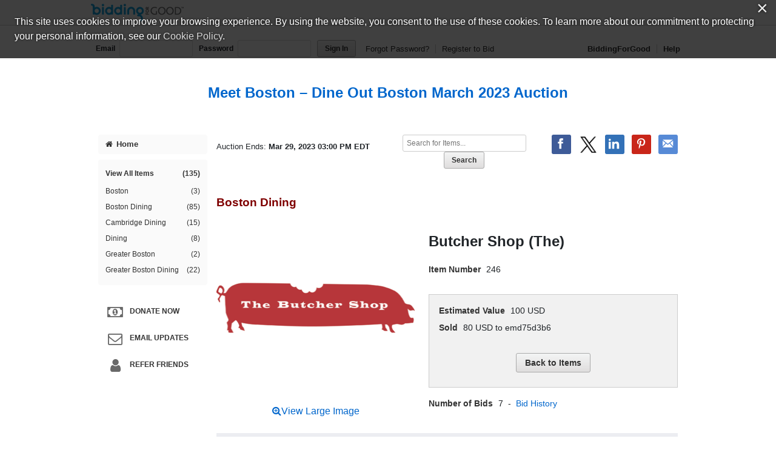

--- FILE ---
content_type: text/css;charset=UTF-8
request_url: https://www.biddingforgood.com/auction/theme/theme.action?auctionId=341701163
body_size: 2536
content:








/* AUCTION.CSS */


body {
  background-color: #990000;
}



a:link {
  color: #0066CC;
}



a:visited {
  color: #4587c9;
}



a:hover {
  color: #0066CC;
}
a:active {
  color: #0066CC;
}



h1 {
  color: #7F0000;
}


/* masthead styles */


/* masthead path:  */




/* SIDENAV */


#sidenav a.home {
  background-color: #FAFAFA;
}
#sidenav .categoryNav { 
  background-color: #FAFAFA;
}
#sidenav #sidenavwrappreview { 
  background-color: #FAFAFA;
}



#sidenav a.home:link, #sidenav a.home:visited {
  color: #333333;
}



#sidenav a.home:hover, #sidenav a.home:active, #sidenav a.home.on {
  color: #FFFFFF;
}



#sidenav a.home:hover, #sidenav a.home:active, #sidenav a.home.on {
  background-color: #7F0000;
}



#dynamic a:link, #dynamic a:visited {
  color: #333333; 
}



#dynamic a:hover, #dynamic a:active, #dynamic a.on {
  background-color: #7F0000;
}



#dynamic a:hover, #dynamic a:active, #dynamic a.on {
  color: #FFFFFF;
}



#categories a:link, #categories a:visited {
  color: #333333;
}



#categories a:hover, #categories a:active, #categories a.on {
  background-color: #7F0000; 
  color: #FFFFFF;
}



#closed a:link, #closed a:visited  {
  color: #333333;
}



#closed a:hover, #closed a:active, #closed a.on {
  background-color: #7F0000;
}



#closed a:hover, #closed a:active, #closed a.on {
  color: #FFFFFF;
}



.auctionFeatures, .auctionFeaturesPreview { 
  background-color: #DFDFDF;
}



.auctionFeatures li > a, .auctionFeaturesPreview li > a {
  color: #333333;
}



.auctionFeatures li > a:hover, .auctionFeaturesPreview li > a:hover {
  color: #7F0000;
}

.auctionFeatures a:hover i {
  border: 1px solid #7F0000 !important;
  
  
  
    color: #7F0000 !important;
  
  
}


/* HOME.CSS */


.coming_soon_top, .featured h2, .module h2 {
  	background-color: #7F0000;
  	color: #FFFFFF;
}

.live-event h2, .module h3 {
	background-color: #7F0000;
  	color: #FFFFFF;
}

.featured .itemheader, .featured .item {
  	border-left: 1px solid #7F0000;
  	border-right: 1px solid #7F0000;
}

.featured_btm {
  	border-right: 1px solid #7F0000;
  	border-bottom: 1px solid #7F0000;
  	border-left: 1px solid #7F0000;
}



#callout, .module, .coming_soon_btm {
  background-color: #FAFAFA;
}


/* VIEW.CSS */


.paging {
  background-color: #7F0000;
}



.paging {
  color: #FFFFFF;
}
.pager, .pager a {
  color: #FFFFFF;
}


/* AUCTIONITEM.CSS */


.item .links a:hover i {
  border: 1px solid #7F0000;
  color: #7F0000;
}



--- FILE ---
content_type: image/svg+xml
request_url: https://www.biddingforgood.com/img/auction/icon-linkedin.svg
body_size: 237
content:
<svg xmlns="http://www.w3.org/2000/svg" width="28" height="28" viewBox="0 0 28 28" fill="#ffffff"><path d="M4.98 3.5C4.98 4.88 3.87 6 2.5 6S.02 4.88.02 3.5 1.13 1 2.5 1s2.48 1.12 2.48 2.5zM5 8H0v16h5V8zm7.982 0H8.014v16h4.97v-8.4c0-4.67 6.028-5.05 6.028 0V24H24V13.87c0-7.88-8.922-7.594-11.018-3.715V8z"/></svg>

--- FILE ---
content_type: text/plain
request_url: https://www.google-analytics.com/j/collect?v=1&_v=j102&a=669277475&t=pageview&_s=1&dl=https%3A%2F%2Fwww.biddingforgood.com%2Fauction%2Fitem%2Fitem.action%3Fid%3D342722651&dp=%2FRWBauction-25%2FBostonDining%2F342722651%2FitemPage&ul=en-us%40posix&dt=Butcher%20Shop%20(The)%20%7C%20BiddingForGood&sr=1280x720&vp=1280x720&_u=aEBAAEABAAAAACAAI~&jid=1794070601&gjid=114401176&cid=1601262582.1769113072&tid=UA-234626617-1&_gid=1767537488.1769113072&_r=1&_slc=1&z=1528913038
body_size: -452
content:
2,cG-TQZGPTVESR